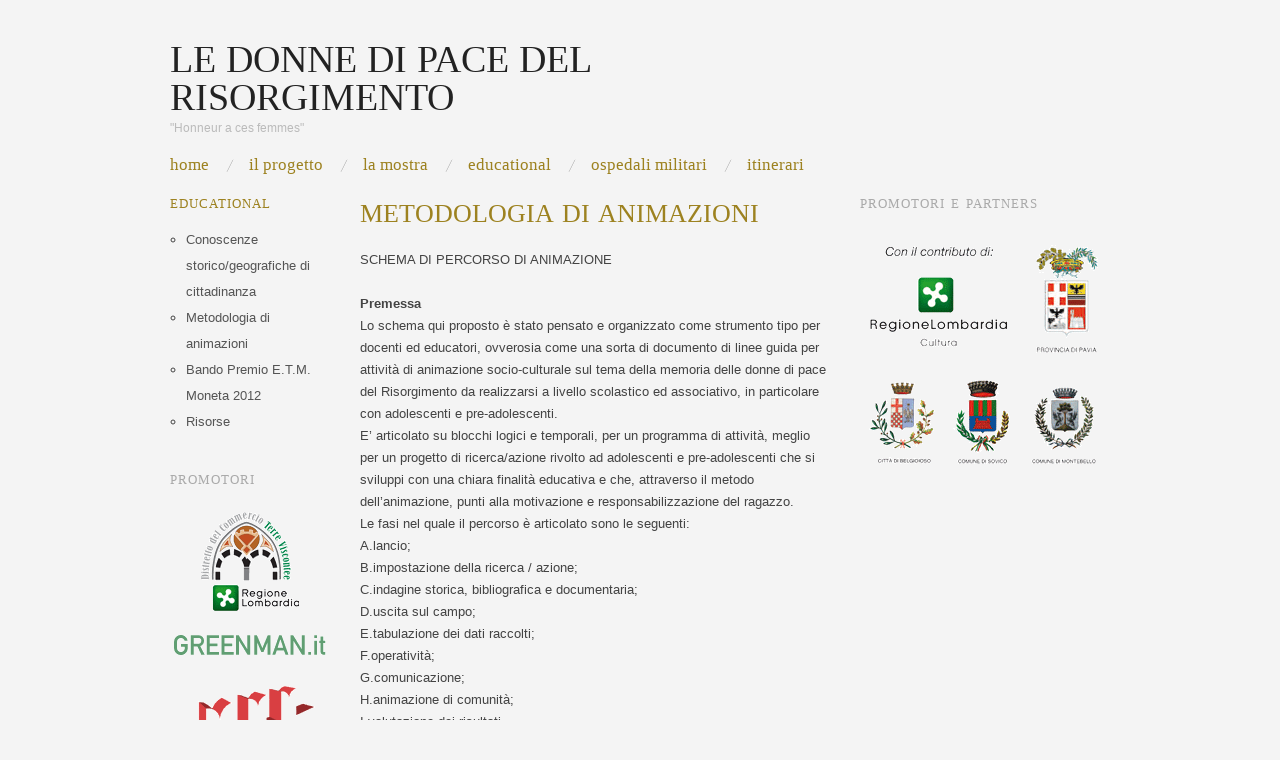

--- FILE ---
content_type: text/html; charset=UTF-8
request_url: http://www.donnedipace.it/educational/metodologia-di-animazioni/
body_size: 20839
content:
<!doctype html>
<html lang="it-IT">
<head>
	<meta http-equiv="Content-Type" content="text/html; charset=UTF-8" />
	<meta http-equiv="X-UA-Compatible" content="IE=edge,chrome=1">
		
	<!-- Mobile viewport optimized -->
	<meta name="viewport" content="width=device-width,initial-scale=1">
	
		
	<!-- Title -->
	 	
	<link rel="profile" href="http://gmpg.org/xfn/11" />
	<link rel="pingback" href="http://www.donnedipace.it/xmlrpc.php" />
	
	<!-- WP Head -->
	<title>Metodologia di animazioni &#8211; Le donne di Pace del Risorgimento</title>
<meta name="generator" content="WordPress 5.5.17" />
<meta name="template" content="Oxygen 0.6.0" />
<link rel='dns-prefetch' href='//s.w.org' />
<link rel="alternate" type="application/rss+xml" title="Le donne di Pace del Risorgimento &raquo; Feed" href="http://www.donnedipace.it/feed/" />
<link rel="alternate" type="application/rss+xml" title="Le donne di Pace del Risorgimento &raquo; Feed dei commenti" href="http://www.donnedipace.it/comments/feed/" />
		<script type="text/javascript">
			window._wpemojiSettings = {"baseUrl":"https:\/\/s.w.org\/images\/core\/emoji\/13.0.0\/72x72\/","ext":".png","svgUrl":"https:\/\/s.w.org\/images\/core\/emoji\/13.0.0\/svg\/","svgExt":".svg","source":{"concatemoji":"http:\/\/www.donnedipace.it\/wp-includes\/js\/wp-emoji-release.min.js?ver=5.5.17"}};
			!function(e,a,t){var n,r,o,i=a.createElement("canvas"),p=i.getContext&&i.getContext("2d");function s(e,t){var a=String.fromCharCode;p.clearRect(0,0,i.width,i.height),p.fillText(a.apply(this,e),0,0);e=i.toDataURL();return p.clearRect(0,0,i.width,i.height),p.fillText(a.apply(this,t),0,0),e===i.toDataURL()}function c(e){var t=a.createElement("script");t.src=e,t.defer=t.type="text/javascript",a.getElementsByTagName("head")[0].appendChild(t)}for(o=Array("flag","emoji"),t.supports={everything:!0,everythingExceptFlag:!0},r=0;r<o.length;r++)t.supports[o[r]]=function(e){if(!p||!p.fillText)return!1;switch(p.textBaseline="top",p.font="600 32px Arial",e){case"flag":return s([127987,65039,8205,9895,65039],[127987,65039,8203,9895,65039])?!1:!s([55356,56826,55356,56819],[55356,56826,8203,55356,56819])&&!s([55356,57332,56128,56423,56128,56418,56128,56421,56128,56430,56128,56423,56128,56447],[55356,57332,8203,56128,56423,8203,56128,56418,8203,56128,56421,8203,56128,56430,8203,56128,56423,8203,56128,56447]);case"emoji":return!s([55357,56424,8205,55356,57212],[55357,56424,8203,55356,57212])}return!1}(o[r]),t.supports.everything=t.supports.everything&&t.supports[o[r]],"flag"!==o[r]&&(t.supports.everythingExceptFlag=t.supports.everythingExceptFlag&&t.supports[o[r]]);t.supports.everythingExceptFlag=t.supports.everythingExceptFlag&&!t.supports.flag,t.DOMReady=!1,t.readyCallback=function(){t.DOMReady=!0},t.supports.everything||(n=function(){t.readyCallback()},a.addEventListener?(a.addEventListener("DOMContentLoaded",n,!1),e.addEventListener("load",n,!1)):(e.attachEvent("onload",n),a.attachEvent("onreadystatechange",function(){"complete"===a.readyState&&t.readyCallback()})),(n=t.source||{}).concatemoji?c(n.concatemoji):n.wpemoji&&n.twemoji&&(c(n.twemoji),c(n.wpemoji)))}(window,document,window._wpemojiSettings);
		</script>
		<style type="text/css">
img.wp-smiley,
img.emoji {
	display: inline !important;
	border: none !important;
	box-shadow: none !important;
	height: 1em !important;
	width: 1em !important;
	margin: 0 .07em !important;
	vertical-align: -0.1em !important;
	background: none !important;
	padding: 0 !important;
}
</style>
	<link rel='stylesheet' id='style-css'  href='http://www.donnedipace.it/wp-content/themes/oxygen/style.min.css?ver=0.6.0' type='text/css' media='all' />
<link rel='stylesheet' id='wp-block-library-css'  href='http://www.donnedipace.it/wp-includes/css/dist/block-library/style.min.css?ver=5.5.17' type='text/css' media='all' />
<link rel='stylesheet' id='fancybox-stylesheet-css'  href='http://www.donnedipace.it/wp-content/themes/oxygen/js/fancybox/jquery.fancybox-1.3.4.css?ver=1' type='text/css' media='screen' />
<link rel='stylesheet' id='tablepress-default-css'  href='http://www.donnedipace.it/wp-content/plugins/tablepress/css/default.min.css?ver=1.12' type='text/css' media='all' />
<link rel='stylesheet' id='sccss_style-css'  href='http://www.donnedipace.it?sccss=1&#038;ver=5.5.17' type='text/css' media='all' />
<script type='text/javascript' src='http://www.donnedipace.it/wp-includes/js/jquery/jquery.js?ver=1.12.4-wp' id='jquery-core-js'></script>
<link rel="https://api.w.org/" href="http://www.donnedipace.it/wp-json/" /><link rel="alternate" type="application/json" href="http://www.donnedipace.it/wp-json/wp/v2/pages/98" /><link rel="EditURI" type="application/rsd+xml" title="RSD" href="http://www.donnedipace.it/xmlrpc.php?rsd" />
<link rel="wlwmanifest" type="application/wlwmanifest+xml" href="http://www.donnedipace.it/wp-includes/wlwmanifest.xml" /> 
<link rel="canonical" href="http://www.donnedipace.it/educational/metodologia-di-animazioni/" />
<link rel='shortlink' href='http://www.donnedipace.it/?p=98' />
<link rel="alternate" type="application/json+oembed" href="http://www.donnedipace.it/wp-json/oembed/1.0/embed?url=http%3A%2F%2Fwww.donnedipace.it%2Feducational%2Fmetodologia-di-animazioni%2F" />
<link rel="alternate" type="text/xml+oembed" href="http://www.donnedipace.it/wp-json/oembed/1.0/embed?url=http%3A%2F%2Fwww.donnedipace.it%2Feducational%2Fmetodologia-di-animazioni%2F&#038;format=xml" />

	<style type="text/css">

		/* Font size. */
					html { font-size: 17px; }
		
		/* Font family. */
					h1, h2, h3, h4, h5, h6, dl dt, blockquote, blockquote blockquote blockquote, #site-title, #menu-primary li a { font-family: 'PT Serif', serif; }
		
		/* Link color. */
					a, a:visited, .page-template-front .hfeed-more .hentry .entry-title a:hover, .entry-title a, .entry-title a:visited { color: #9d8220; }
			.read-more, .read-more:visited, .pagination a:hover, .comment-navigation a:hover, #respond #submit, .button, a.button, #subscribe #subbutton, .wpcf7-submit, #loginform .button-primary { background-color: #9d8220; }
				a:hover, a:focus { color: #000; }
		.read-more:hover, #respond #submit:hover, .button:hover, a.button:hover, #subscribe #subbutton:hover, .wpcf7-submit:hover, #loginform .button-primary:hover { background-color: #111; }

		/* Custom CSS. */
		
	
	</style>	

<style type="text/css" id="custom-background-css">
body.custom-background { background-color: #f4f4f4; }
</style>
	
</head>

<body class="wordpress ltr it_IT parent-theme y2026 m01 d18 h03 sunday logged-out custom-background singular singular-page singular-page-98 page-template-default no-js">

	
	<div id="container">
		
		<div class="wrap">

				
			<div id="header">
	
					
					<div id="branding">
						
						<div id="site-title"><a href="http://www.donnedipace.it" title="Le donne di Pace del Risorgimento" rel="home"><span>Le donne di Pace del Risorgimento</span></a></div>						
						<div id="site-description"><span>&quot;Honneur a ces femmes&quot;</span></div>						
					</div><!-- #branding -->
					
										
					
	
	<div id="menu-primary" class="site-navigation menu-container" role="navigation">

		<span class="menu-toggle">Menu</span>

		
		<div class="menu"><ul id="menu-primary-items" class="nav-menu"><li id="menu-item-6" class="menu-item menu-item-type-custom menu-item-object-custom menu-item-home menu-item-6"><a href="http://www.donnedipace.it/">Home</a></li>
<li id="menu-item-38" class="menu-item menu-item-type-post_type menu-item-object-page menu-item-38"><a href="http://www.donnedipace.it/il-progetto/">Il Progetto</a></li>
<li id="menu-item-71" class="menu-item menu-item-type-post_type menu-item-object-page menu-item-71"><a href="http://www.donnedipace.it/la-mostra/">La Mostra</a></li>
<li id="menu-item-563" class="menu-item menu-item-type-post_type menu-item-object-page current-page-ancestor menu-item-563"><a href="http://www.donnedipace.it/educational/">Educational</a></li>
<li id="menu-item-174" class="menu-item menu-item-type-post_type menu-item-object-page menu-item-174"><a href="http://www.donnedipace.it/ospedali-militari-del-1859/">Ospedali militari</a></li>
<li id="menu-item-635" class="menu-item menu-item-type-post_type menu-item-object-page menu-item-635"><a href="http://www.donnedipace.it/itinerari/">Itinerari</a></li>
</ul></div>
		
	</div><!-- #menu-primary .menu-container -->

	
					
	
						
					
			</div><!-- #header -->
	
				
				
			<div id="main">
	
				
	<div class="aside">
	
				
		
	
	<div id="sidebar-primary" class="sidebar">

				
		<section id="subpages-widget-2" class="widget widget_subpages widget-widget_subpages"><h3 class="widget-title"><a href="http://www.donnedipace.it/educational/">Educational</a></h3><ul><li class="menu-item-76 first-menu-item"><a href="http://www.donnedipace.it/educational/conoscenze-storicogeografiche-di-cittadinanza/">Conoscenze storico/geografiche di cittadinanza</a></li><li class="menu-item-98 widget_subpages_current_page"><a href="http://www.donnedipace.it/educational/metodologia-di-animazioni/">Metodologia di animazioni</a></li><li class="menu-item-101"><a href="http://www.donnedipace.it/educational/bando-premio-e-t-m-moneta-2012/">Bando Premio E.T.M. Moneta 2012</a></li><li class="menu-item-103"><a href="http://www.donnedipace.it/educational/risorse/">Risorse</a></li></ul></section><section id="simpleimage-4" class="widget widget_simpleimage widget-widget_simpleimage">
<h3 class="widget-title">Promotori</h3>
	<p class="simple-image">
		<img width="160" height="377" src="http://www.donnedipace.it/wp-content/uploads/2014/12/Untitled-1.png" class="attachment-full size-full" alt="" loading="lazy" srcset="http://www.donnedipace.it/wp-content/uploads/2014/12/Untitled-1.png 160w, http://www.donnedipace.it/wp-content/uploads/2014/12/Untitled-1-127x300.png 127w" sizes="(max-width: 160px) 100vw, 160px" />	</p>


</section>
		
	</div><!-- #sidebar-primary .aside -->

	
	
	</div>

		
	<div class="content-wrap">

		<div id="content">
	
			
		<div class="breadcrumb-trail breadcrumbs" itemprop="breadcrumb">
			<span class="trail-browse">Browse:</span> <span class="trail-begin"><a href="http://www.donnedipace.it" title="Le donne di Pace del Risorgimento" rel="home">Home</a></span>
			 <span class="sep">&nbsp; / &nbsp;</span> <a href="http://www.donnedipace.it/educational/" title="Educational">Educational</a>
			 <span class="sep">&nbsp; / &nbsp;</span> <span class="trail-end">Metodologia di animazioni</span>
		</div>	
			<div class="hfeed">
	
					
						
							
						<div id="post-98" class="hentry page publish post-1 odd author-administrator">
	
								
							<h2 class="post-title entry-title"><a href="http://www.donnedipace.it/educational/metodologia-di-animazioni/" title="Metodologia di animazioni" rel="bookmark">Metodologia di animazioni</a></h2>
	
							<div class="entry-content">
								
								<p>SCHEMA DI PERCORSO DI ANIMAZIONE</p>
<p><strong>Premessa</strong><br />
Lo schema qui proposto è stato pensato e organizzato come strumento tipo per docenti ed educatori, ovverosia come una sorta di documento di linee guida per attività di animazione socio-culturale sul tema della memoria delle donne di pace del Risorgimento da realizzarsi a livello scolastico ed associativo, in particolare con adolescenti e pre-adolescenti.<br />
E’ articolato su blocchi logici e temporali, per un programma di attività, meglio per un progetto di ricerca/azione rivolto ad adolescenti e pre-adolescenti che si sviluppi con una chiara finalità educativa e che, attraverso il metodo dell’animazione, punti alla motivazione e responsabilizzazione del ragazzo.<br />
Le fasi nel quale il percorso è articolato sono le seguenti:<br />
A.lancio;<br />
B.impostazione della ricerca / azione;<br />
C.indagine storica, bibliografica e documentaria;<br />
D.uscita sul campo;<br />
E.tabulazione dei dati raccolti;<br />
F.operatività;<br />
G.comunicazione;<br />
H.animazione di comunità;<br />
I.valutazione dei risultati.</p>
<p>Ovviamente ogni fase può essere più o meno consistente e potrà essere più o meno temporalmente dilatata, ciò in relazione al livello di maturazione del gruppo nel possedere gli strumenti tecnici necessari all’operatività prevista.<br />
Però ogni progetto che voglia caratterizzarsi, in grande o in piccolo, come progetto di animazione socio-culturale in tema di pace dovrà comunque garantire al suo interno siano presenti tutte queste fasi.<br />
Evidenziamo che un buon progetto di animazione deve comunque essere soprattutto capace di dare buoni risultati educativi per i ragazzi membri del gruppo. Se realizzare alcune delle fasi dello schema qui proposto, avesse come contropartita la perdita di qualità educativa dei risultati, meglio rinunciarvi.</p>
<p>Il lancio del progetto<br />
Finalità educativa: RISCOPRIAMO LE DONNE LOMBARDE DI PACE DEL 1859</p>
<p>Il docente / educatore, una volta metabolizzata questa strategia, presenta al gruppo il tema in forma di proposta-stimolo.<br />
Il tema che viene proposto, “una sorgente dell’Europa di pace si trova in Lombardia”, lega il concetto di pace e di Europa Unita a personaggi concreti, testimoni reali che hanno precisi riferimenti e legami con il locale, ovvero al territorio della Lombardia dove i ragazzi risiedono. Ciò perché, e questo va sottolineato e documentato con chiarezza, Pace ed Europa fanno parte dell’identità storica della Lombardia. Questi contenuti emergono già durante il Risorgimento e si travasano nell’ordinamento giuridico fondamentale del nostro Paese con l’approvazione dell’articolo 11 della nostra Costituzione Repubblicana..<br />
Non si tratta però di interessarsi unicamente a comportamenti “eroici”; vanno considerati importanti come oggetto di studio anche piccoli fatti di vita quotidiana, presi dagli archivi o dalla memoria orale, facendo tesoro della miniera rappresentata da certi esperti di storia locale, spesso non debitamente considerati. Ad esempio, anche durante la campagna militare del 1859, furono frequenti i casi di requisizione di beni, come carri e cavalli, (allora ben più preziosi dei camioncini di oggi), prelevati forzosamente da parte delle autorità militari degli eserciti che attraversavano la Lombardia. Tutti indicatori che evidenziano come il tema guerra / pace poteva arrivare comunque a influenzare la vita di tutti i giorni di normali cittadini anche lontani dai luoghi di battaglia.<br />
Ciò rende possibile un approccio narrativo concreto in chiave di racconto di storie di vita e di luoghi che le hanno accolte, rispetto alle quali è possibile identificarsi.<br />
Ecco una mappa parziale indicativa di donne di pace, lombarde e no, di cui si evidenzia il legame a specifici eventi della campagna militare del 1859:<br />
&#8211; Donne di Castiglione delle Stiviere (battaglia di Solferino &#8211; Mantova);<br />
&#8211; Donne di Montichiari (battaglia di San Martino &#8211; Brescia);<br />
&#8211; Madre Marina Videmari (ospedali militari di Milano);<br />
&#8211; Valérie de Gasparin (battaglia di Solferino e battaglia di Magenta)</p>
<p>Finalità educativa: COSA ABBIAMO RICAVATO DALLA NOSTRA ESPERIENZA?<br />
Il docente / l’educatore e i ragazzi concludono il loro lavoro con la valutazione dell’esperienza, sia a livello di prodotti che dei processi attivati. Si tratta di rilevare e di’analizzare i risultati ottenuti (ovvero cosa è cambiato con l’esperienza fatta) a livello dei processi cognitivi (in particolare se si tratta di un’esperienza didattica) ma anche di convinzioni e comportamenti personali nonché di servizio, per come questo è stato dato al territorio.<br />
Il percorso partirà dalla lettura critica dei prodotti dei ragazzi e della documentazione di vario tipo realizzata (materiali espressivi, documentazione audiovisiva, ecc.) per poi toccare il come questi sono stati portati a termine. Si possono utilizzare anche schede da far compilare ad ogni ragazzo individualmente o collettivamente a livello di gruppo.</p>
<p>Dal punto vista educativo, è soprattutto importante l’autovalutazione del gruppo protagonista dell’esperienza, che potrà anche tradursi in un ultimo simpatico lavoro. Dalla discussione e dal riordino degli appunti di lavoro e dei pensieri espressi dai singoli, si potrà produrre (qualora già non fosse stato realizzato) un diario di bordo dell’esperienza che, una volta riprodotto, verrà consegnato a futura memoria a tutti coloro che hanno corso insieme la loro avventura di pace sulle orme delle donne lombarde che, in quel ormai lontano, ma da non dimenticare, giugno 1859, si impegnarono concretamente per creare le condizioni perché i popoli d’Europa potessero essere “tutti fratelli”.</p>
								
																
							</div><!-- .entry-content -->
	
							<div class="entry-meta"></div>
	
								
						</div><!-- .hentry -->
	
							
												
							
						
					
			</div><!-- .hfeed -->
	
				
		</div><!-- #content -->
	
		
				
				
				
	
	<div id="sidebar-secondary" class="sidebar">

		
		<section id="simpleimage-3" class="widget widget_simpleimage widget-widget_simpleimage">
<h3 class="widget-title">Promotori e Partners</h3>
	<p class="simple-image">
		<img width="250" height="245" src="http://www.donnedipace.it/wp-content/uploads/2014/12/Untitled-4.png" class="attachment-full size-full" alt="" loading="lazy" />	</p>


</section>
		
	</div><!-- #sidebar-secondary .aside -->

	
				
				</div><!-- .content-wrap -->

				
		</div><!-- #main -->

		
				

		
		<div id="footer">

			
			<div id="footer-content" class="footer-content">
            <p class="copyright">Copyright &#169; 2026 <p class="credit"> Powered by <a href="http://alienwp.com">Oxygen Theme</a>.</p>
				
			
				
			</div>
				
			
	
	<div id="menu-subsidiary" class="menu-container">

		<div class="wrap">

			
			<div class="menu"><ul id="menu-subsidiary-items" class=""><li class="menu-item menu-item-type-custom menu-item-object-custom menu-item-home menu-item-6"><a href="http://www.donnedipace.it/">Home</a></li>
<li class="menu-item menu-item-type-post_type menu-item-object-page menu-item-38"><a href="http://www.donnedipace.it/il-progetto/">Il Progetto</a></li>
<li class="menu-item menu-item-type-post_type menu-item-object-page menu-item-71"><a href="http://www.donnedipace.it/la-mostra/">La Mostra</a></li>
<li class="menu-item menu-item-type-post_type menu-item-object-page current-page-ancestor menu-item-563"><a href="http://www.donnedipace.it/educational/">Educational</a></li>
<li class="menu-item menu-item-type-post_type menu-item-object-page menu-item-174"><a href="http://www.donnedipace.it/ospedali-militari-del-1859/">Ospedali militari</a></li>
<li class="menu-item menu-item-type-post_type menu-item-object-page menu-item-635"><a href="http://www.donnedipace.it/itinerari/">Itinerari</a></li>
</ul></div>
			
		</div>

	</div><!-- #menu-subsidiary .menu-container -->

	

			
			
		</div><!-- #footer -->

				
		</div><!-- .wrap -->

	</div><!-- #container -->

		
	<script type='text/javascript' src='http://www.donnedipace.it/wp-content/themes/oxygen/js/jquery.imagesloaded.js?ver=1.0' id='oxygen_imagesloaded-js'></script>
<script type='text/javascript' src='http://www.donnedipace.it/wp-content/themes/oxygen/js/jquery.masonry.min.js?ver=1.0' id='oxygen_masonry-js'></script>
<script type='text/javascript' src='http://www.donnedipace.it/wp-content/themes/oxygen/js/cycle/jquery.cycle.min.js?ver=1.0' id='oxygen_cycle-js'></script>
<script type='text/javascript' src='http://www.donnedipace.it/wp-content/themes/oxygen/js/fitvids/jquery.fitvids.js?ver=1.0' id='oxygen_fitvids-js'></script>
<script type='text/javascript' src='http://www.donnedipace.it/wp-content/themes/oxygen/js/navigation.js?ver=20130301' id='oxygen_navigation-js'></script>
<script type='text/javascript' src='http://www.donnedipace.it/wp-content/themes/oxygen/js/fancybox/jquery.fancybox-1.3.4.pack.js?ver=1.0' id='oxygen_fancybox-js'></script>
<script type='text/javascript' id='oxygen_footer_scripts-js-extra'>
/* <![CDATA[ */
var slider_settings = {"timeout":"6000"};
/* ]]> */
</script>
<script type='text/javascript' src='http://www.donnedipace.it/wp-content/themes/oxygen/js/footer-scripts.js?ver=1.0' id='oxygen_footer_scripts-js'></script>
<script type='text/javascript' src='http://www.donnedipace.it/wp-content/themes/oxygen/library/js/drop-downs.min.js?ver=20130805' id='drop-downs-js'></script>
<script type='text/javascript' src='http://www.donnedipace.it/wp-includes/js/wp-embed.min.js?ver=5.5.17' id='wp-embed-js'></script>

</body>
</html>

--- FILE ---
content_type: text/css;charset=UTF-8
request_url: http://www.donnedipace.it/?sccss=1&ver=5.5.17
body_size: 216
content:
.singular-page .entry-title {
    color: #000000;
}
.breadcrumb-trail {
display: none;
}
.byline {display: none;
}
.section-title {color: #9d8220;
}
.hfeed-more {display: none;
}
